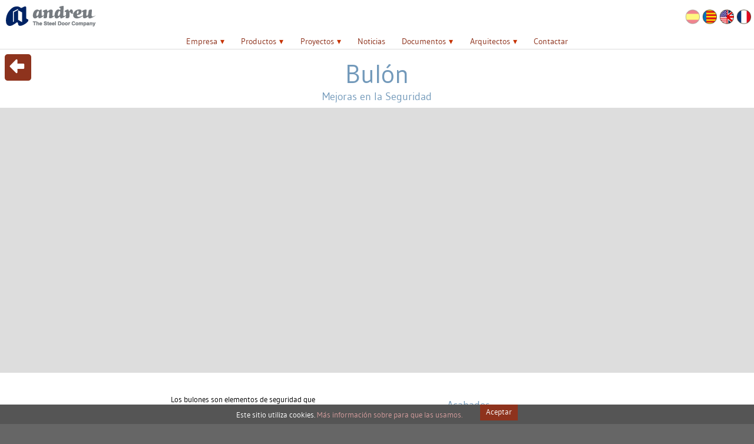

--- FILE ---
content_type: text/html; charset=UTF-8
request_url: https://www.andreu.es/es/productos/accesorios/mejorasenpuertas/mejorasdelaseguridad/bulon
body_size: 15127
content:
<!DOCTYPE HTML>
<html xmlns="http://www.w3.org/1999/xhtml" xml:lang="es" lang="es">
<head>
	<meta http-equiv="content-type" content="text/html;charset=utf-8" />
	<meta name="viewport" content="width=device-width, minimum-scale=1.0, maximum-scale=1.0" />
	<meta name="format-detection" content="telephone=no"/>
	<meta name="format-detection" content="address=no"/>
	<meta name="language" content="ES" />
	
	<meta name="google-site-verification" content="c6dVhnq4x6vLC8ZRS-bsRo1pwPR-wpIk6NR_eQdYldU" />
	<meta name="msvalidate.01" content="EF06E765EFF8F190FC8CC63ADE89B0F0" />
	<meta name='yandex-verification' content='4d4c9ff49773fc02' />
	
	<meta name='copyright' content='Andreu Barberá S.L.' />
	<meta name="author" content="Andreu Barberá" />
	<meta name='designer' content='pacocontreras.com' />
	<meta name="Revisit" content="2 days" />
	<meta name="robots" content="all" />
	<meta name="distribution" content="global" />
	<meta name="resource-type" content="document" />
	
	<meta name="title" content="Bulon para puertas metalicas, fabricado por puertas Andreu" />
	<meta name="description" content="Los bulones o bulon pasador permiten anclar la hoja de la puerta al marco en caso de que la bisagra se haya desmontado. El bulon es un elemento de" />
	<meta name="keywords" content="bulon,Bulones,bulon pasador,bulon de acero,bulon puerta,bulon antipalanca,bulon de anclaje" />
	
	<link rel='publisher' href='https://plus.google.com/111535326453372710763/' />
	
	<link rel="apple-touch-icon" sizes="57x57" href="https://www.andreu.es/favicon/apple-icon-57x57.png" />
    <link rel="apple-touch-icon" sizes="60x60" href="https://www.andreu.es/favicon/apple-icon-60x60.png" />
    <link rel="apple-touch-icon" sizes="72x72" href="https://www.andreu.es/favicon/apple-icon-72x72.png" />
    <link rel="apple-touch-icon" sizes="76x76" href="https://www.andreu.es/favicon/apple-icon-76x76.png" />
    <link rel="apple-touch-icon" sizes="114x114" href="https://www.andreu.es/favicon/apple-icon-114x114.png" />
    <link rel="apple-touch-icon" sizes="120x120" href="https://www.andreu.es/favicon/apple-icon-120x120.png" />
    <link rel="apple-touch-icon" sizes="144x144" href="https://www.andreu.es/favicon/apple-icon-144x144.png" />
    <link rel="apple-touch-icon" sizes="152x152" href="https://www.andreu.es/favicon/apple-icon-152x152.png" />
    <link rel="apple-touch-icon" sizes="180x180" href="https://www.andreu.es/favicon/apple-icon-180x180.png" />
    <link rel="icon" type="image/png" sizes="192x192"  href="https://www.andreu.es/favicon/android-icon-192x192.png" />
    <link rel="icon" type="image/png" sizes="32x32" href="https://www.andreu.es/favicon/favicon-32x32.png" />
    <link rel="icon" type="image/png" sizes="96x96" href="https://www.andreu.es/favicon/favicon-96x96.png" />
    <link rel="icon" type="image/png" sizes="16x16" href="https://www.andreu.es/favicon/favicon-16x16.png" />
    <link rel="manifest" href="https://www.andreu.es/favicon/manifest.json" />
    <meta name="msapplication-TileColor" content="#ffffff" />
    <meta name="msapplication-TileImage" content="https://www.andreu.es/favicon/ms-icon-144x144.png" />
    <meta name="theme-color" content="#ffffff" />
	
	<meta name="geo.region" content="ES-VC" />
	<meta name="geo.placename" content="Valencia" />
	<meta name="geo.position" content="39.459167;-0.386565" />
	<meta name="ICBM" content="39.459167, -0.386565" />
	
    <meta name="DC.Title" content="Bulon para puertas metalicas, fabricado por puertas Andreu" />
    <meta name="DC.Creator" content="Andreu Barberá S.L." />
    <meta name="DC.Subject" content="bulon,Bulones,bulon pasador,bulon de acero,bulon puerta,bulon antipalanca,bulon de anclaje" />
    <meta name="DC.Description" content="Los bulones o bulon pasador permiten anclar la hoja de la puerta al marco en caso de que la bisagra se haya desmontado. El bulon es un elemento de" />
    <meta name="DC.Publisher" content="Andreu Barberá S.L." />
    <meta name="DC.Date" content="2015-07-13" />
    <meta name="DC.Format" content="html" />
    <meta name="DC.Language" content="es" />  

    <!-- open graph -->
    <meta name="title" content="Bulon para puertas metalicas, fabricado por puertas Andreu" />
	<meta name="description" content="Los bulones o bulon pasador permiten anclar la hoja de la puerta al marco en caso de que la bisagra se haya desmontado. El bulon es un elemento de" />
	<meta name="keywords" content="bulon,Bulones,bulon pasador,bulon de acero,bulon puerta,bulon antipalanca,bulon de anclaje" />
    <meta name="image" content="https://www.andreu.es/img/rss/interior_fabrica_andreu_barbera.jpg" />
    <!-- Twitter -->
    <meta name="twitter:card" content="summary_large_image">
    <meta name="twitter:title" content="Bulon para puertas metalicas, fabricado por puertas Andreu"/>
    <meta name="twitter:description" content="Andreu Barberá, fabricante español de puertas metalicas desde 1972: puertas interior, puerta exterior, puertas trastero, puertas cortafuegos, puertas"/>
    <meta name="twitter:site" content="@BarberaAndreu"/>
    <meta name="twitter:creator" content="@BarberaAndreu"/>
    <!-- Open Graph general (Facebook, Pinterest & Google+) -->
    <meta property="og:title" content="Bulon para puertas metalicas, fabricado por puertas Andreu"/>
    <meta property="og:type" content="website"/> 
    <meta property="og:url" content="https://www.andreu.es/es/productos/accesorios/mejorasenpuertas/mejorasdelaseguridad/bulon"/>
    <meta property="og:image" content="https://www.andreu.es/img/rss/interior_fabrica_andreu_barbera.jpg"/>
    <meta property="og:image:type" content="image/jpg"/>
    <meta property="og:image:width" content="280"/>
    <meta property="og:image:height" content="200"/>
    <meta property="og:description" content="Andreu Barberá, fabricante español de puertas metalicas desde 1972: puertas interior, puerta exterior, puertas trastero, puertas cortafuegos, puertas"/>
    <meta property="og:site_name" content="Accesorios. Andreu"/>
    <meta property="og:locale" content="es_ES"/>
    <meta property="fb:admins" content="100035679905023"/>      

    <meta name="copyright" content="Andreu Barbera"/>
    <meta name="classification" content="Construccion, Sector industrial de puertas tecnicas y de seguridad"/>
	
		
    <link rel="canonical" href="https://www.andreu.es/es/productos/accesorios/mejorasenpuertas/mejorasdelaseguridad/bulon"/>
	<link rel="alternate" type="application/rss+xml"  title="puertas metálicas" href="https://www.andreu.es/lang/es/rss.xml" />
	<link rel = "meta" type = "application/rdf+xml" href = "https://www.andreu.es/lang/es/andreu.rdf" />
	
    <!--
    <link rel="stylesheet" href="https://www.andreu.es/css/screen.1.0.css" media="none" onload="if(media!='all')media='all'">
    <noscript><link type="text/css" rel="stylesheet" href="https://www.andreu.es/css/screen.1.0.css" media="screen" /></noscript>
    -->
    <link type="text/css" rel="stylesheet" href="https://www.andreu.es/css/screen.1.7.css" media="screen" />
    <link type="text/css" rel="stylesheet" href="https://www.andreu.es/css/print.css" media="print" />
    
        <meta name="majestic-site-verification" content="MJ12_6c8dbaf9-48bd-4e40-b165-f3bef7bdc234">
    <!-- Google analytics -->
    <script>
        (function(i,s,o,g,r,a,m){i['GoogleAnalyticsObject']=r;i[r]=i[r]||function(){
        (i[r].q=i[r].q||[]).push(arguments)},i[r].l=1*new Date();a=s.createElement(o),
        m=s.getElementsByTagName(o)[0];a.async=1;a.src=g;m.parentNode.insertBefore(a,m)
        })(window,document,'script','//www.google-analytics.com/analytics.js','ga');
        
        ga('create', 'UA-44278884-1', 'auto');
        ga('send', 'pageview');
    </script>
	<!-- Gsus Eliminamos Microsite en SIGMA -->
	<script>
		/*jQuery( document ).ready(function() {
			const currentUrl = window.location.href;
			//console.log(currentUrl);
			const pathname = window.location.pathname;
			//console.log(pathname);

			if ((pathname.includes("paneladascf")) && (pathname.includes("sigma"))){
				//console.log('Borrar microsite');
				jQuery('#modelo_datos_enlaces > ul > li:nth-child(1)').hide();
			}
		});*/
		/*const currentUrl = window.location.href;
		const pathname = window.location.pathname;
		if ((pathname.includes("paneladascf")) && (pathname.includes("sigma"))){
			document.getElementsByTagName('#modelo_datos_enlaces > ul > li:nth-child(1)').style.display = 'none';
		}*/
		window.addEventListener("load", (event) => {
			const currentUrl = window.location.href;
			const pathname = window.location.pathname;

			if ((pathname.includes("paneladascf")) && (pathname.includes("sigma"))){
				jQuery('#modelo_datos_enlaces > ul > li:nth-child(1)').remove();
			}
			jQuery("#nav_menu > ul > li:nth-child(5) > ul > li:nth-child(4)").remove();
		});
	</script>
            
    	
	<title>Bulon para puertas metalicas, fabricado por puertas Andreu</title>
	
</head><body id="top">
    
    <!-- HEADER Y MENU -->
	        <div id="header" class="contenedor contenedor_cabecera">
        <a id="headertop"></a>
                <div id="nav-open" class="header-boticon nav-open" style="display:none;" onclick="change_nav()"><span class="icono icon-menu"></span></div>
        		<div id="header_logo" class="contenedor_cabecera--logo"><a href="https://www.andreu.es/es"><img src="https://www.andreu.es/img/interfaz/logo.png" alt="Andreu. The steel door company" /></a></div>
		<div id="header_conte" class="contenedor_cabecera--conte">
		    <div id="header_sup" class="contenedor_cabecera--franja contenedor_cabecera--sup">
		        <ul>
                                        <!-- BUSCAR -->
                    <!--<a href="https://www.andreu.es/es/buscar"><li id="header_busc" class="header-boticon icon-buscar"></li></a>-->
                                        <!-- USUARIO --> 
                                        <!-- IDIOMAS -->
                    <li onmouseover="cambiaEtiquetaIdioma('Française')" onmouseout="cambiaEtiquetaIdioma('')"><a href="https://www.andreu.es/fr" hreflang="fr"><img src="https://www.andreu.es/img/banderas/fr.png" width="25" height="25" alt="Andreu Barbera: Française"></a></li>
<li onmouseover="cambiaEtiquetaIdioma('English')" onmouseout="cambiaEtiquetaIdioma('')"><a href="https://www.andreu.es/en" hreflang="en"><img src="https://www.andreu.es/img/banderas/en.png" width="25" height="25" alt="Andreu Barbera: English"></a></li>
<li onmouseover="cambiaEtiquetaIdioma('Valenciano')" onmouseout="cambiaEtiquetaIdioma('')"><a href="https://www.andreu.es/va" hreflang="va"><img src="https://www.andreu.es/img/banderas/va.png" width="25" height="25" alt="Andreu Barbera: Valenciano"></a></li>
<li class="botapagado"><img src="https://www.andreu.es/img/banderas/es.png" width="25" height="25" alt="Andreu Barbera: Español"></li>
<li id="cabecera_submenu"><p><span class="altBoton medio"></span></p></li>
<script>function cambiaEtiquetaIdioma(cual){ $("#cabecera_submenu").html(cual); }</script>                    		        </ul>
		    </div>
		</div>
	</div>
	<div id="nav" class="contenedor contenedor_menu">
        <a id="navtop"></a>
        <div id="nav_menu" class="qmenu menugen">
            <ul>
            <li><label for="qmenumov-1" class="qmenulab">Empresa</label><p class="qmenubot"><a href="https://www.andreu.es/es/empresa">Empresa</a></p><input type="checkbox" id="qmenumov-1" /><ul><li><p><a href="https://www.andreu.es/es/empresa/presentacion">Presentación</a></p></li><li><p><a href="https://www.andreu.es/es/empresa/politicadecalidad">Política de calidad</a></p></li><li><p><a href="https://www.andreu.es/es/empresa/homologaciones">Homologaciones</a></p></li><li><p><a href="https://www.andreu.es/es/empresa/innovaciontecnologica">I+D+i</a></p></li><li><p><a href="https://www.andreu.es/es/empresa/instalaciones">Instalaciones</a></p></li><li><p><a href="https://www.andreu.es/es/empresa/redcomercial">Red comercial</a></p></li></ul><li><label for="qmenumov-2" class="qmenulab">Productos</label><p class="qmenubot"><a href="https://www.andreu.es/es/productos">Productos</a></p><input type="checkbox" id="qmenumov-2" /><ul><li><label for="qmenumov-3" class="qmenulab">Puertas</label><p class="qmenubot qmenubotsub"><a href="https://www.andreu.es/es/productos/puertas">Puertas</a></p><input type="checkbox" id="qmenumov-3" /><ul><li><label for="qmenumov-4" class="qmenulab">Batientes Multiusos</label><p class="qmenubot qmenubotsub"><a href="https://www.andreu.es/es/productos/puertas/batientesmultiusos">Batientes Multiusos</a></p><input type="checkbox" id="qmenumov-4" /><ul><li><p><a href="https://www.andreu.es/es/productos/puertas/batientesmultiusos/bisagraocultaycierrapuertasocultomu">Bisagra Oculta y Cierrapuertas Oculto MU</a></p></li><li><p><a href="https://www.andreu.es/es/productos/puertas/batientesmultiusos/estandar">Estándar</a></p></li><li><p><a href="https://www.andreu.es/es/productos/puertas/batientesmultiusos/grandesdimensiones">Grandes Dimensiones</a></p></li><li><p><a href="https://www.andreu.es/es/productos/puertas/batientesmultiusos/inoxidablesmu">Inoxidables MU</a></p></li><li><p><a href="https://www.andreu.es/es/productos/puertas/batientesmultiusos/portonintegrado">Portón Integrado</a></p></li><li><p><a href="https://www.andreu.es/es/productos/puertas/batientesmultiusos/rayosx">Rayos X</a></p></li><li><p><a href="https://www.andreu.es/es/productos/puertas/batientesmultiusos/ventiladas">Ventiladas</a></p></li></ul><li><label for="qmenumov-5" class="qmenulab">Batientes Corta-Fuegos</label><p class="qmenubot qmenubotsub"><a href="https://www.andreu.es/es/productos/puertas/batientescortafuegos">Batientes Corta-Fuegos</a></p><input type="checkbox" id="qmenumov-5" /><ul><li><p><a href="https://www.andreu.es/es/productos/puertas/batientescortafuegos/confijo">Con Fijo</a></p></li><li><p><a href="https://www.andreu.es/es/productos/puertas/batientescortafuegos/bisagraocultaycierrapuertasoculto">Bisagra Oculta y Cierrapuertas Oculto</a></p></li><li><p><a href="https://www.andreu.es/es/productos/puertas/batientescortafuegos/controldehumos">Control de humos</a></p></li><li><p><a href="https://www.andreu.es/es/productos/puertas/batientescortafuegos/estandar">Estándar</a></p></li><li><p><a href="https://www.andreu.es/es/productos/puertas/batientescortafuegos/grandesdimensiones">Grandes Dimensiones</a></p></li><li><p><a href="https://www.andreu.es/es/productos/puertas/batientescortafuegos/inoxidables">Inoxidables</a></p></li><li><p><a href="https://www.andreu.es/es/productos/puertas/batientescortafuegos/paneladascf">Paneladas CF</a></p></li></ul><li><label for="qmenumov-6" class="qmenulab">Batientes Residencial</label><p class="qmenubot qmenubotsub"><a href="https://www.andreu.es/es/productos/puertas/batientesresidencial">Batientes Residencial</a></p><input type="checkbox" id="qmenumov-6" /><ul><li><p><a href="https://www.andreu.es/es/productos/puertas/batientesresidencial/clasicas">Clásicas</a></p></li><li><p><a href="https://www.andreu.es/es/productos/puertas/batientesresidencial/contemporaneas">Contemporáneas</a></p></li><li><p><a href="https://www.andreu.es/es/productos/puertas/batientesresidencial/coninoxidable">Con inoxidable</a></p></li><li><p><a href="https://www.andreu.es/es/productos/puertas/batientesresidencial/confijo">Con fijo</a></p></li></ul><li><label for="qmenumov-7" class="qmenulab">Batientes Acústicas</label><p class="qmenubot qmenubotsub"><a href="https://www.andreu.es/es/productos/puertas/batientesacusticas">Batientes Acústicas</a></p><input type="checkbox" id="qmenumov-7" /><ul><li><p><a href="https://www.andreu.es/es/productos/puertas/batientesacusticas/cortafuegos">Corta-Fuegos</a></p></li><li><p><a href="https://www.andreu.es/es/productos/puertas/batientesacusticas/multiusos">Multiusos</a></p></li></ul><li><label for="qmenumov-8" class="qmenulab">Correderas</label><p class="qmenubot qmenubotsub"><a href="https://www.andreu.es/es/productos/puertas/correderas">Correderas</a></p><input type="checkbox" id="qmenumov-8" /><ul><li><p><a href="https://www.andreu.es/es/productos/puertas/correderas/inoxidable">Inoxidable</a></p></li><li><p><a href="https://www.andreu.es/es/productos/puertas/correderas/multiusos">Multiusos</a></p></li></ul><li><label for="qmenumov-9" class="qmenulab">Vaivén</label><p class="qmenubot qmenubotsub"><a href="https://www.andreu.es/es/productos/puertas/vaiven">Vaivén</a></p><input type="checkbox" id="qmenumov-9" /><ul><li><p><a href="https://www.andreu.es/es/productos/puertas/vaiven/multiusos">Multiusos</a></p></li><li><p><a href="https://www.andreu.es/es/productos/puertas/vaiven/cortafuegos">Corta-Fuegos</a></p></li></ul><li><label for="qmenumov-10" class="qmenulab">Bisagra y cierrapuertas ocultos</label><p class="qmenubot qmenubotsub"><a href="https://www.andreu.es/es/productos/puertas/bisagraycierrapuertasocultos">Bisagra y cierrapuertas ocultos</a></p><input type="checkbox" id="qmenumov-10" /><ul><li><p><a href="https://www.andreu.es/es/productos/puertas/bisagraycierrapuertasocultos/cortafuegos">Corta-fuegos</a></p></li><li><p><a href="https://www.andreu.es/es/productos/puertas/bisagraycierrapuertasocultos/multiusos">Multiusos</a></p></li></ul><li><label for="qmenumov-11" class="qmenulab">Homologaciones Especiales</label><p class="qmenubot qmenubotsub"><a href="https://www.andreu.es/es/productos/puertas/homologacionesespeciales">Homologaciones Especiales</a></p><input type="checkbox" id="qmenumov-11" /><ul><li><p><a href="https://www.andreu.es/es/productos/puertas/homologacionesespeciales/estancasmultiusos">Estancas Multiusos</a></p></li><li><p><a href="https://www.andreu.es/es/productos/puertas/homologacionesespeciales/estancascortafuegos">Estancas Corta-Fuegos</a></p></li><li><p><a href="https://www.andreu.es/es/productos/puertas/homologacionesespeciales/componentesvolatilesorganicoscovs">Componentes Volatiles Orgánicos (COV's)</a></p></li><li><p><a href="https://www.andreu.es/es/productos/puertas/homologacionesespeciales/controldehumos">Control de Humos</a></p></li><li><p><a href="https://www.andreu.es/es/productos/puertas/homologacionesespeciales/efraccion">Efracción</a></p></li><li><p><a href="https://www.andreu.es/es/productos/puertas/homologacionesespeciales/rejillaintumescente">Rejilla Intumescente</a></p></li><li><p><a href="https://www.andreu.es/es/productos/puertas/homologacionesespeciales/resistenciaa2climasdiferentes">Resistencia a 2 climas diferentes</a></p></li></ul></ul><li><label for="qmenumov-12" class="qmenulab">Marcos</label><p class="qmenubot qmenubotsub"><a href="https://www.andreu.es/es/productos/marcos">Marcos</a></p><input type="checkbox" id="qmenumov-12" /><ul><li><p><a href="https://www.andreu.es/es/productos/marcos/marcosmultiusos">Marcos Multiusos</a></p></li><li><p><a href="https://www.andreu.es/es/productos/marcos/premarcosmultiusos">Premarcos Multiusos</a></p></li><li><p><a href="https://www.andreu.es/es/productos/marcos/marcoscortafuegos">Marcos Corta-Fuegos</a></p></li><li><p><a href="https://www.andreu.es/es/productos/marcos/premarcoscortafuegos">Premarcos Corta-Fuegos</a></p></li><li><p><a href="https://www.andreu.es/es/productos/marcos/marcosresidencial">Marcos Residencial</a></p></li><li><p><a href="https://www.andreu.es/es/productos/marcos/premarcosytapajuntasresidencial">Premarcos y Tapajuntas Residencial</a></p></li><li><p><a href="https://www.andreu.es/es/productos/marcos/contramarcosyacopledemarcoancho">Contramarcos y Acople de Marco Ancho</a></p></li><li><p><a href="https://www.andreu.es/es/productos/marcos/marcosinox">Marcos Inox</a></p></li><li><p><a href="https://www.andreu.es/es/productos/marcos/marcosypremarcosespeciales">Marcos y premarcos especiales</a></p></li></ul><li><label for="qmenumov-13" class="qmenulab">Registros</label><p class="qmenubot qmenubotsub"><a href="https://www.andreu.es/es/productos/registros">Registros</a></p><input type="checkbox" id="qmenumov-13" /><ul><li><label for="qmenumov-14" class="qmenulab">Multiusos</label><p class="qmenubot qmenubotsub"><a href="https://www.andreu.es/es/productos/registros/multiusos">Multiusos</a></p><input type="checkbox" id="qmenumov-14" /><ul><li><p><a href="https://www.andreu.es/es/productos/registros/multiusos/unahoja">Una hoja</a></p></li><li><p><a href="https://www.andreu.es/es/productos/registros/multiusos/doblehoja">Doble Hoja</a></p></li></ul><li><label for="qmenumov-15" class="qmenulab">Corta-Fuegos</label><p class="qmenubot qmenubotsub"><a href="https://www.andreu.es/es/productos/registros/cortafuegos">Corta-Fuegos</a></p><input type="checkbox" id="qmenumov-15" /><ul><li><p><a href="https://www.andreu.es/es/productos/registros/cortafuegos/unahoja">Una Hoja</a></p></li><li><p><a href="https://www.andreu.es/es/productos/registros/cortafuegos/doblehoja">Doble Hoja</a></p></li></ul></ul><li><label for="qmenumov-16" class="qmenulab">Accesorios</label><p class="qmenubot qmenubotsub"><a href="https://www.andreu.es/es/productos/accesorios">Accesorios</a></p><input type="checkbox" id="qmenumov-16" /><ul><li><label for="qmenumov-17" class="qmenulab">Accesorios puertas residenciales</label><p class="qmenubot qmenubotsub"><a href="https://www.andreu.es/es/productos/accesorios/accesoriospuertasresidenciales">Accesorios puertas residenciales</a></p><input type="checkbox" id="qmenumov-17" /><ul><li><p><a href="https://www.andreu.es/es/productos/accesorios/accesoriospuertasresidenciales/aldaba">Aldaba</a></p></li><li><p><a href="https://www.andreu.es/es/productos/accesorios/accesoriospuertasresidenciales/fijos">Fijos</a></p></li><li><p><a href="https://www.andreu.es/es/productos/accesorios/accesoriospuertasresidenciales/manillones">Manillones</a></p></li><li><p><a href="https://www.andreu.es/es/productos/accesorios/accesoriospuertasresidenciales/mirillasresidencial">Mirillas Residencial</a></p></li><li><p><a href="https://www.andreu.es/es/productos/accesorios/accesoriospuertasresidenciales/otrosmontajes">Otros Montajes</a></p></li><li><p><a href="https://www.andreu.es/es/productos/accesorios/accesoriospuertasresidenciales/pomos">Pomos</a></p></li></ul><li><label for="qmenumov-18" class="qmenulab">Apertura y cierre</label><p class="qmenubot qmenubotsub"><a href="https://www.andreu.es/es/productos/accesorios/aperturaycierre">Apertura y cierre</a></p><input type="checkbox" id="qmenumov-18" /><ul><li><p><a href="https://www.andreu.es/es/productos/accesorios/aperturaycierre/barraantipanicoembutida">Barra Antipánico Embutida</a></p></li><li><p><a href="https://www.andreu.es/es/productos/accesorios/aperturaycierre/barraantipanicosobreponer">Barra Antipánico Sobreponer</a></p></li><li><p><a href="https://www.andreu.es/es/productos/accesorios/aperturaycierre/bisagras">Bisagras</a></p></li><li><p><a href="https://www.andreu.es/es/productos/accesorios/aperturaycierre/cerraduras">Cerraduras</a></p></li><li><p><a href="https://www.andreu.es/es/productos/accesorios/aperturaycierre/cerraduraselectromagneticas">Cerraduras Electromagnéticas</a></p></li><li><p><a href="https://www.andreu.es/es/productos/accesorios/aperturaycierre/contracerradura">Contracerradura</a></p></li><li><p><a href="https://www.andreu.es/es/productos/accesorios/aperturaycierre/controldeaccesos">Control de Accesos</a></p></li><li><p><a href="https://www.andreu.es/es/productos/accesorios/aperturaycierre/cierrapuertasdebrazo">Cierrapuertas de Brazo</a></p></li><li><p><a href="https://www.andreu.es/es/productos/accesorios/aperturaycierre/cierrapuertasdeguia">Cierrapuertas de Guía</a></p></li><li><p><a href="https://www.andreu.es/es/productos/accesorios/aperturaycierre/cierrapuertasoculto">Cierrapuertas Oculto</a></p></li><li><p><a href="https://www.andreu.es/es/productos/accesorios/aperturaycierre/electroiman">Electroimán</a></p></li><li><p><a href="https://www.andreu.es/es/productos/accesorios/aperturaycierre/manilleriaaluminio">Manilleria Aluminio</a></p></li><li><p><a href="https://www.andreu.es/es/productos/accesorios/aperturaycierre/manilleriaenpvc">Manillería en PVC</a></p></li><li><p><a href="https://www.andreu.es/es/productos/accesorios/aperturaycierre/manilleriainoxidable">Manillería Inoxidable</a></p></li><li><p><a href="https://www.andreu.es/es/productos/accesorios/aperturaycierre/selectordecierre">Selector de cierre</a></p></li></ul><li><label for="qmenumov-19" class="qmenulab">Cilindros</label><p class="qmenubot qmenubotsub"><a href="https://www.andreu.es/es/productos/accesorios/cilindros">Cilindros</a></p><input type="checkbox" id="qmenumov-19" /><ul><li><p><a href="https://www.andreu.es/es/productos/accesorios/cilindros/acabadosdisponiblesparacilindros">Acabados disponibles para cilindros</a></p></li><li><p><a href="https://www.andreu.es/es/productos/accesorios/cilindros/medidashabitualesdecilindros">Medidas habituales de cilindros</a></p></li><li><p><a href="https://www.andreu.es/es/productos/accesorios/cilindros/modelosdecilindrosdetesa">Modelos de cilindros de TESA</a></p></li><li><p><a href="https://www.andreu.es/es/productos/accesorios/cilindros/tiposdecilindros">Tipos de  cilindros</a></p></li></ul><li><label for="qmenumov-20" class="qmenulab">Mejoras en puertas</label><p class="qmenubot qmenubotsub"><a href="https://www.andreu.es/es/productos/accesorios/mejorasenpuertas">Mejoras en puertas</a></p><input type="checkbox" id="qmenumov-20" /><ul><li><p><a href="https://www.andreu.es/es/productos/accesorios/mejorasenpuertas/mejorasdelaseguridad">Mejoras de la Seguridad</a></p></li><li><p><a href="https://www.andreu.es/es/productos/accesorios/mejorasenpuertas/incrementodelaestanqueidad">Incremento de la estanqueidad</a></p></li><li><p><a href="https://www.andreu.es/es/productos/accesorios/mejorasenpuertas/zocalosinoxidables">Zócalos inoxidables</a></p></li></ul><li><label for="qmenumov-21" class="qmenulab">Mirillas</label><p class="qmenubot qmenubotsub"><a href="https://www.andreu.es/es/productos/accesorios/mirillas">Mirillas</a></p><input type="checkbox" id="qmenumov-21" /><ul><li><p><a href="https://www.andreu.es/es/productos/accesorios/mirillas/multiusos">Multiusos</a></p></li><li><p><a href="https://www.andreu.es/es/productos/accesorios/mirillas/cortafuegos">Corta-Fuegos</a></p></li></ul><li><label for="qmenumov-22" class="qmenulab">Rejillas Ventilación</label><p class="qmenubot qmenubotsub"><a href="https://www.andreu.es/es/productos/accesorios/rejillasventilacion">Rejillas Ventilación</a></p><input type="checkbox" id="qmenumov-22" /><ul><li><p><a href="https://www.andreu.es/es/productos/accesorios/rejillasventilacion/multiusos">Multiusos</a></p></li><li><p><a href="https://www.andreu.es/es/productos/accesorios/rejillasventilacion/cortafuegos">Corta-Fuegos</a></p></li></ul></ul><li><label for="qmenumov-23" class="qmenulab">Acabados</label><p class="qmenubot qmenubotsub"><a href="https://www.andreu.es/es/productos/acabados">Acabados</a></p><input type="checkbox" id="qmenumov-23" /><ul><li><label for="qmenumov-24" class="qmenulab">Acero bajo pedido</label><p class="qmenubot qmenubotsub"><a href="https://www.andreu.es/es/productos/acabados/acerobajopedido">Acero bajo pedido</a></p><input type="checkbox" id="qmenumov-24" /><ul><li><p><a href="https://www.andreu.es/es/productos/acabados/acerobajopedido/acerogalvanizadoespesor12mm">Acero galvanizado espesor 1,2 mm</a></p></li><li><p><a href="https://www.andreu.es/es/productos/acabados/acerobajopedido/aceroinoxidabletipo304">Acero Inoxidable tipo 304</a></p></li><li><p><a href="https://www.andreu.es/es/productos/acabados/acerobajopedido/aceroinoxidableaisi316">Acero Inoxidable AISI 316</a></p></li><li><p><a href="https://www.andreu.es/es/productos/acabados/acerobajopedido/aceroinoxidableacabadoespejo">Acero inoxidable acabado espejo</a></p></li><li><p><a href="https://www.andreu.es/es/productos/acabados/acerobajopedido/aceroinoxidableacabadopulido">Acero inoxidable acabado pulido</a></p></li><li><p><a href="https://www.andreu.es/es/productos/acabados/acerobajopedido/aceroinoxidableacabadoscotch">Acero inoxidable acabado scotch</a></p></li></ul><li><label for="qmenumov-25" class="qmenulab">Acero estándar</label><p class="qmenubot qmenubotsub"><a href="https://www.andreu.es/es/productos/acabados/aceroestandar">Acero estándar</a></p><input type="checkbox" id="qmenumov-25" /><ul><li><p><a href="https://www.andreu.es/es/productos/acabados/aceroestandar/acerogalvanizadodx51dparapuertamultiusosycortafuegos">Acero Galvanizado DX51D para puerta multiusos y cortafuegos</a></p></li><li><p><a href="https://www.andreu.es/es/productos/acabados/aceroestandar/acerogalvanizadodx53dparapuertaresidencial">Acero Galvanizado DX53D para puerta residencial</a></p></li><li><p><a href="https://www.andreu.es/es/productos/acabados/aceroestandar/aceroinoxidableaisi430">Acero Inoxidable AISI 430</a></p></li></ul><li><label for="qmenumov-26" class="qmenulab">Lacado HQ Imitación Madera</label><p class="qmenubot qmenubotsub"><a href="https://www.andreu.es/es/productos/acabados/lacadohqimitacionmadera">Lacado HQ Imitación Madera</a></p><input type="checkbox" id="qmenumov-26" /><ul><li><p><a href="https://www.andreu.es/es/productos/acabados/lacadohqimitacionmadera/castano">Castaño</a></p></li><li><p><a href="https://www.andreu.es/es/productos/acabados/lacadohqimitacionmadera/robleviejo">Roble Viejo</a></p></li></ul><li><label for="qmenumov-27" class="qmenulab">Lacado bajo pedido</label><p class="qmenubot qmenubotsub"><a href="https://www.andreu.es/es/productos/acabados/lacadobajopedido">Lacado bajo pedido</a></p><input type="checkbox" id="qmenumov-27" /><ul><li><p><a href="https://www.andreu.es/es/productos/acabados/lacadobajopedido/acabadogofrado">Acabado Gofrado</a></p></li><li><p><a href="https://www.andreu.es/es/productos/acabados/lacadobajopedido/acabadosupermate">Acabado Supermate</a></p></li><li><p><a href="https://www.andreu.es/es/productos/acabados/lacadobajopedido/acabadotexturado">Acabado Texturado</a></p></li><li><p><a href="https://www.andreu.es/es/productos/acabados/lacadobajopedido/gamafuturaakzonobel">Gama Futura AKZO NOBEL</a></p></li><li><p><a href="https://www.andreu.es/es/productos/acabados/lacadobajopedido/pinturaantibacteriana">Pintura Antibacteriana</a></p></li></ul><li><label for="qmenumov-28" class="qmenulab">Lacado estándar</label><p class="qmenubot qmenubotsub"><a href="https://www.andreu.es/es/productos/acabados/lacadoestandar">Lacado estándar</a></p><input type="checkbox" id="qmenumov-28" /><ul><li><p><a href="https://www.andreu.es/es/productos/acabados/lacadoestandar/cartaral">Carta RAL</a></p></li><li><p><a href="https://www.andreu.es/es/productos/acabados/lacadoestandar/coloressingulares">Colores singulares</a></p></li></ul><li><label for="qmenumov-29" class="qmenulab">Laminado FORMICA bajo pedido</label><p class="qmenubot qmenubotsub"><a href="https://www.andreu.es/es/productos/acabados/laminadoformicabajopedido">Laminado FORMICA bajo pedido</a></p><input type="checkbox" id="qmenumov-29" /><ul><li><p><a href="https://www.andreu.es/es/productos/acabados/laminadoformicabajopedido/colecciondecometal">Colección Decometal</a></p></li><li><p><a href="https://www.andreu.es/es/productos/acabados/laminadoformicabajopedido/coleccionformicapatterns">Colección Formica Patterns</a></p></li><li><p><a href="https://www.andreu.es/es/productos/acabados/laminadoformicabajopedido/coleccionmagnetic">Colección Magnetic</a></p></li><li><p><a href="https://www.andreu.es/es/productos/acabados/laminadoformicabajopedido/colecciontruescale">Colección Truescale</a></p></li></ul><li><label for="qmenumov-30" class="qmenulab">Laminado FORMICA estándar </label><p class="qmenubot qmenubotsub"><a href="https://www.andreu.es/es/productos/acabados/laminadoformicaestandar">Laminado FORMICA estándar </a></p><input type="checkbox" id="qmenumov-30" /><ul><li><p><a href="https://www.andreu.es/es/productos/acabados/laminadoformicaestandar/formicacoloreslisos">FORMICA Colores Lisos</a></p></li><li><p><a href="https://www.andreu.es/es/productos/acabados/laminadoformicaestandar/formicamaderas">FORMICA Maderas</a></p></li></ul><li><label for="qmenumov-31" class="qmenulab">Prelacado</label><p class="qmenubot qmenubotsub"><a href="https://www.andreu.es/es/productos/acabados/prelacado">Prelacado</a></p><input type="checkbox" id="qmenumov-31" /><ul><li><p><a href="https://www.andreu.es/es/productos/acabados/prelacado/blancoandreu">Blanco Andreu</a></p></li><li><p><a href="https://www.andreu.es/es/productos/acabados/prelacado/grisandreu">Gris Andreu</a></p></li></ul></ul></ul><li><label for="qmenumov-32" class="qmenulab">Proyectos</label><p class="qmenubot"><a href="https://www.andreu.es/es/proyectos">Proyectos</a></p><input type="checkbox" id="qmenumov-32" /><ul><li><p><a href="https://www.andreu.es/es/proyectos/salud">Salud</a></p></li><li><p><a href="https://www.andreu.es/es/proyectos/horeca">Horeca</a></p></li><li><p><a href="https://www.andreu.es/es/proyectos/institucional">Institucional</a></p></li><li><p><a href="https://www.andreu.es/es/proyectos/educacion">Educación</a></p></li><li><p><a href="https://www.andreu.es/es/proyectos/comercio">Comercio</a></p></li><li><p><a href="https://www.andreu.es/es/proyectos/cultura">Cultura</a></p></li><li><p><a href="https://www.andreu.es/es/proyectos/residencial">Residencial</a></p></li><li><p><a href="https://www.andreu.es/es/proyectos/empresarial">Empresarial</a></p></li></ul><li><p><a href="https://www.andreu.es/es/noticias">Noticias</a></p></li><li><label for="qmenumov-33" class="qmenulab">Documentos</label><p class="qmenubot"><a href="https://www.andreu.es/es/documentos">Documentos</a></p><input type="checkbox" id="qmenumov-33" /><ul><li><p><a href="https://www.andreu.es/es/documentos/catalogos">Catálogos</a></p></li><li><p><a href="https://www.andreu.es/es/documentos/instruccionesdemontaje">Instrucciones de montaje</a></p></li><li><p><a href="https://www.andreu.es/es/documentos/fichasdepedido">Fichas de pedido</a></p></li><li><p><a href="https://www.andreu.es/es/documentos/simulador">Simulador</a></p></li></ul><li><label for="qmenumov-34" class="qmenulab">Arquitectos</label><p class="qmenubot"><a href="https://www.andreu.es/es/arquitectos">Arquitectos</a></p><input type="checkbox" id="qmenumov-34" /><ul><li><p><a href="https://www.andreu.es/es/arquitectos/memoriasdescriptivas">Memorias descriptivas</a></p></li><li><p><a href="https://www.andreu.es/es/arquitectos/dwgs">DWGs</a></p></li><li><p><a href="https://www.andreu.es/es/arquitectos/revitrfa">REVIT (RFA)</a></p></li></ul><li><p><a href="https://www.andreu.es/es/contactar">Contactar</a></p></li>            </ul>
        </div>
    </div>
	
		
	<!-- CONTENIDO -->
	<div id="section" class="contenedor contenedor_conte">
            <!-- NOMBRE  -->
        <div id="modelo_nombre" class="datos modelo">
            <h1 class="destacado">Bulón</h1>
            <h2 class="destacado">Mejoras en la Seguridad</h2>
        </div>

        <!-- LAS FOTOS -->
        <div id="modelo_fotos" class="contenedor contenedor_conte contenedor_conte--oscuro modelo--foto">
                        <div id="modelo_foto" class="datos">
                <img src="https://www.andreu.es/img/espacio.gif" alt="hueco en blanco" border="0">            </div>
        </div>
        
        <!-- RESTO DE DATOS -->
        <div id="modelo_datos" class="datos modelo--datos">
            <!-- TEXTOS -->
            <div id="modelo_datos_textos" class="modelo modelo--textos">
                                <h3 class="destacado"></h3>
                                <div><p>Los bulones son elementos de seguridad que permiten anclar la hoja de la puerta al marco, en caso de que las bisagras sean desmontadas o cortadas por un ladrón.</p><p>Los bulones van instalados en el canto de la hoja. Al cerrar la puerta, se introducen en el marco. de este modo, en caso de que alguien desmonte o ataque las bisagras, la hoja no se podrá sacar de su sitio gracias a los bulones.</p><p>Los bulones de acero son un elemento fundamental de seguridad.</p></div>
            </div>
            <!-- FICHA Y MICROSITE -->
                        <div id="modelo_datos_enlaces" class="modelo modelo--enlaces">
                <ul>
                                    </ul>
            </div>
            <!-- LOS ACABADOS -->
            <div id="modelo_datos_muestras" class="modelo datos_bloque--muestras modelo--muestras">
                               <h2 class="destacado">Acabados</h2>
                <ul>
                                    </ul>
            </div>
        </div>
        <!-- LOS VIDEOS -->
        <div id="modelo_videos" class="contenedor contenedor_conte bloque-separacion">
                    </div>
            
        <!-- LAS DESCARGAS -->
                    
                        <script language="javaScript">
            function verFotos(cual) { document.getElementById(cual).click(); }
        </script>
        <script type="application/ld+json">
            //json microdatos
            {
                "@context": "http://schema.org",
                "@type": "Product",
                "description": "Los bulones son elementos de seguridad que permiten anclar la hoja de la puerta al marco, en caso de que las bisagras sean desmontadas o cortadas por un ladrón.Los bulones van instalados en el canto de la hoja. Al cerrar la puerta, se introducen en el marco. de este modo, en caso de que alguien desmonte o ataque las bisagras, la hoja no se podrá sacar de su sitio gracias a los bulones.Los bulones de acero son un elemento fundamental de seguridad.",
                "name": "Bulón",
                "image": "https://www.andreu.es/fotos/foto/",
                "brand": "Andreu barbera"                
            }
        </script>
	</div>
	<!-- PIE -->
	<div id="footer" class="contenedor contenedor_pie">
        <div class="contenedor_pie--menu contenedor_pie--enlaces">
            <ul>
                                <li><a href="https://www.andreu.es/es/webmap">Mapa web</a></li>
                <li><a href="https://www.andreu.es/es/infoleg">Info legal</a></li>
                <li><a href="https://www.andreu.es/es/polpriv">Política de privacidad</a></li>
                <li><a href="https://www.andreu.es/es/cookies">Cookies</a></li>
            </ul>
        </div>
        <div class="contenedor_pie--menu contenedor_pie--redes" style="width: 100%">
			<div style="width: 33%; text-align: left; float: left; display: block; padding-left: 30px">
				<div class="dropdown">
					<button class="dropdown-btn">Subvenciones</button>
					<div class="dropdown-content">
						<a href="https://www.andreu.es/es/noticias/andreubarberaslparticipaenelproyectodelinpymedeindustrializacioninpyme2024%E2%80%9D">Andreu Barberá S.L. participa en el proyecto del INPYME de industrialización "INPYME 2024"</a>
						<a href="https://www.andreu.es/es/noticias/andreubarberaslparticipaenelproyectodelivacedeindustrializacioninpyme2023%E2%80%9D">Andreu Barberá S.L. participa en el proyecto del IVACE de industrialización "INPYME 2023"</a>
						<a href="https://www.andreu.es/es/noticias/andreubarberaimplantasunuevalineadefabricacionhoneycomb">Andreu Barberá implanta su nueva línea de fabricación "Honeycomb"</a>
						<a href="https://www.andreu.es/es/noticias/andreuactualizasussistemastiadaptandolosalasnuevastecnologias">Andreu actualiza sus sistemas T.I. adaptándolos a las nuevas tecnologías</a>
					</div>
				</div>
				<div class="dropdown">
					<button class="dropdown-btn">Certificaciones</button>
					<div class="dropdown-content politicas">
						<a href="https://www.andreu.es/lang/es/doc/Politica-de-Cadena-de-Custodia.pdf" target="_blank">Política de Cadena de Custodia</a>
						<a href="https://www.andreu.es/lang/es/doc/Politica-de-Calidad-y-Medio-Ambiente.pdf" target="_blank">Política de Calidad y Medio Ambiente</a>
					</div>
				</div>
			</div>
			<div style="width: 33%; text-align: center; float: left; display: block">
				<ul>
					<a href="https://www.instagram.com/andreubarbera/" target="_blank"><li class="contenedor_pie--redes icon-instagram" style="font-size:1.8em"><img src="https://www.andreu.es/img/espacio.gif" width="25" height="25" alt="Andreu Barberá en Instagram" title="Andreu Barberá en Instagram" /></li></a>
					<a href="https://www.youtube.com/channel/UCVzdfIQZj-dII-4e2HQd8kw" target="_blank"><li class="contenedor_pie--redes icon-youtube-play" style="padding: 7px 2px 8px 7px;"><img src="https://www.andreu.es/img/espacio.gif" width="25" height="25" alt="Andreu Barberá en Youtube" title="Andreu Barberá en Youtube" /></li></a>
					<a href="https://www.linkedin.com/company/andreu-barbera-s.l." target="_blank"><li class="contenedor_pie--redes icon-linkedin"><img src="https://www.andreu.es/img/espacio.gif" width="25" height="25" alt="Andreu Barberá en Linkedin" title="Andreu Barberá en Linkedin" /></li></a>
					<a href="https://www.facebook.com/puertasandreu" target="_blank"><li class="contenedor_pie--redes icon-facebook" style="padding: 8px 0px 7px 8px;"><img src="https://www.andreu.es/img/espacio.gif" width="25" height="25" alt="Andreu Barberá en Facebook" title="Andreu Barberá en Facebook" /></li></a>
					<a href="https://twitter.com/BarberaAndreu" target="_blank"><li class="contenedor_pie--redes icon-twitter" style="padding: 8px 0px 7px 8px;"><img src="https://www.andreu.es/img/espacio.gif" width="25" height="25" alt="Andreu Barberá en Twitter" title="Andreu Barberá en Twitter" /></li></a>
					<a href="https://www.andreu.es/es/rss"><li class="contenedor_pie--redes icon-rss"><img src="https://www.andreu.es/img/espacio.gif" width="25" height="25" alt="Mantenete al día de nuestras novedades: Andreu Barbera" title="Sigue nuestra actualidad con los RSS" /></li></a>
				</ul>
			</div>
			<div style="width: 33%; text-align: right; float: left; display: block">
				<p></p>
			</div>
        </div>
        <div class="contenedor_pie--firma" style="width: 45%">© Andreu Barberá S.L.</div>
        <div class="contenedor_pie--logos noprint"  style="width: 45%; text-align: right">
            <ul>
                <!-- <li><a href="https://www.casacaridad.com/24-horas-con-casa-caridad/" target="_blank"><img src="https://www.andreu.es/img/interfaz/logo_24hcasacaridad.jpg" width="38" height="38" alt="En Valencia 24 horas con la Casa de Caridad."></a></li> -->
                <li><a href="https://www.asefave.org/" target="_blank"><img src="https://www.andreu.es/img/interfaz/logo_asefave.jpg" height="38" alt="Andreu Barbera socio de Asefave Asociación Española de fabricantes de fachadas ligeras y ventanas"></a></li>
                <li><a href="http://www.tecnifuego-aespi.org/es" target="_blank"><img src="https://www.andreu.es/img/interfaz/logo_tecnifuego.jpg" height="38" alt="Andreu Barbera socio de Tecnifuego Asociación Española de sociedades de protección contra incendios"></a></li>
                <li><a href="http://www.apa.com.es/" target="_blank"><img src="https://www.andreu.es/img/interfaz/logo_apa.jpg" width="84" height="38" alt="Andreu Barbera socio de la Asociación Española de puertas automáticas."></a></li>
            </ul>
        </div>
    </div>
    <div id="tapa" class="tapa"></div>
	<div id="mensajes" class="mensajes"></div>
    <div id="cargador_gen"><span></span><span></span><span></span><span></span></div>
    <div id="totop" class="boton_top icon-arriba" onclick="$('body, html').animate({scrollTop: '0px'}, 300);"></div>
<div id="toback" class="boton_back icon-izq" onclick="irAtras('history');"></div>        <script src="https://www.andreu.es/js/lib/jquery.1.6.4.js"></script>
<!-- lib -->
    <script src="https://www.andreu.es/js/lib/modernizr_min.js"></script>
    <script src="https://www.andreu.es/js/lib/litebox.min.js"></script>
    <script src="https://www.andreu.es/js/lib/jquery_qte.min.js"></script>
    <script src="https://www.andreu.es/js/lib/jquery_ui.min.js"></script>    
    <!-- site -->
    <!--<script src="https://www.andreu.es/js/lib/cropbox.1.0.min.js"></script>-->
    <script src="https://www.andreu.es/js/lib/formulario.min.js"></script>
    <script src="https://www.andreu.es/js/mensajes.1.0.min.js"></script>
    <script src="https://www.andreu.es/js/tools.1.2.1.min.js"></script>
    <script src="https://www.andreu.es/js/adand.1.2.13.min.js"></script>
<script>$("#toback").css({ display: "table" });</script>
   
    <script>
        //variables generales
        var idi = "es";
        var zona = "glo";
        var idiRef = "es";
        var idiomas = [{"codigo":"es","orden":1,"nombre":"Espa\u00f1ol","identificador":"Spanish","referente":"es","nomlistado":"Espa\u00f1ol","transliterate":false,"activo":true},{"codigo":"va","orden":2,"nombre":"Valenciano","identificador":"Valenciano","referente":"es","nomlistado":"Valenciano","transliterate":false,"activo":true},{"codigo":"en","orden":3,"nombre":"English","identificador":"English","referente":"es","nomlistado":"Ingl\u00e9s","transliterate":false,"activo":true},{"codigo":"fr","orden":4,"nombre":"Fran\u00e7aise","identificador":"French","referente":"es","nomlistado":"Franc\u00e9s","transliterate":false,"activo":true},{"codigo":"ru","orden":5,"nombre":"\u0420\u043e\u0441\u0441\u0438\u044f","identificador":"Russian","referente":"es","nomlistado":"Ruso","transliterate":true,"activo":false},{"codigo":"pl","orden":6,"nombre":"J\u0119zyk polski","identificador":"Polish","referente":"es","nomlistado":"Polaco","transliterate":true,"activo":false},{"codigo":"de","orden":7,"nombre":"Deutsch","identificador":"German","referente":"es","nomlistado":"Alem\u00e1n","transliterate":false,"activo":false},{"codigo":"nl","orden":8,"nombre":"Nederlands","identificador":"Dutch","referente":"es","nomlistado":"Holand\u00e9s","transliterate":false,"activo":false}];
        var usuDat = {"ip":"3.17.163.223","dispositivo":"Ordenador","dispositivoCod":"ordenador","sistema":"Mac","sistemaCod":"mac","referer":"error","idioma":"","idiomaCod":"","robot":0,"navegador":"chrome","navegador_v":"131"};
                var idiomasUsu = Array();
                var archivoInicial = "<?echo $archivoInicial ?>";
        var nav = [{"txcodigo":"productos","codigo":"prod"},{"txcodigo":"accesorios","codigo":"accesorios"},{"txcodigo":"mejorasenpuertas","codigo":"accesoriosriostras"},{"txcodigo":"mejorasdelaseguridad","codigo":"accesoriosriostbulones"},{"txcodigo":"bulon","codigo":""},{"txcodigo":"","codigo":""},{"txcodigo":"","codigo":""},{"txcodigo":"","codigo":""},{"txcodigo":"","codigo":""}];
        var esunmovil = false;
        //producto
        var terminacionesquema = "jpg";
        //otras
        var frases = [{"codigo":"","frase":"Puertas met\u00e1licas"},{"codigo":"registros","frase":"Registros"},{"codigo":"acc","frase":"Accesorios"},{"codigo":"posibtit","frase":"Posibilidades de fabricaci\u00f3n"},{"codigo":"index","frase":"\u00cdndice"},{"codigo":"formica","frase":"Acabados para el panel de laminado, consultar la gama de Formica Door Collection."},{"codigo":"cortav1","frase":"Cortavientos de sobreponer."},{"codigo":"cortav2","frase":"Cortavientos de embutici\u00f3n."},{"codigo":"deserie_0","frase":"No"},{"codigo":"deserie_1","frase":"Serie"},{"codigo":"deserie_2","frase":"Opcional"},{"codigo":"secciona","frase":"Secci\u00f3n A-A'"},{"codigo":"seccionb","frase":"Secci\u00f3n B-B'"},{"codigo":"mod","frase":"Modelo"},{"codigo":"medn","frase":"Medida Nominal"},{"codigo":"medl","frase":"Medida de Luz"},{"codigo":"medm","frase":"Medida de Marco"},{"codigo":"medt","frase":"Medida Total"},{"codigo":"otrasmed","frase":"Medidas est\u00e1ndar en mil\u00edmetros. Posibilidad de otras medidas bajo consulta."},{"codigo":"fijsmc","frase":"Fijo sin marco intermedio"},{"codigo":"fijcmc","frase":"Fijo con marco intermedio"},{"codigo":"fijsupab","frase":"Fijo superior abatible"},{"codigo":"fijsupcmc","frase":"Fijo superior con marco intermedio"},{"codigo":"fijsupsmc","frase":"Fijo superior sin marco intermedio"},{"codigo":"","frase":"Presentaci\u00f3n"},{"codigo":"","frase":"Modelos"},{"codigo":"","frase":"Cerrar sesi\u00f3n"},{"codigo":"regcf","frase":"Registros Corta-Fuegos"},{"codigo":"revers","frase":"Reversibilidad"},{"codigo":"instattab","frase":"Instalaci\u00f3n atornillado a tabique \/ muro"},{"codigo":"inspreesq","frase":"Instalaci\u00f3n a premarco esquinero"},{"codigo":"inspreabr","frase":"Instalaci\u00f3n a premarco abrazamuros"},{"codigo":"insetmu","frase":"Instalaci\u00f3n entre muros"},{"codigo":"","frase":"Palet Vertical"},{"codigo":"","frase":"N\u00ba de puertas"},{"codigo":"","frase":"Ancho palet"},{"codigo":"","frase":"Largo palet"},{"codigo":"","frase":"Alto palet"},{"codigo":"","frase":"Peso palet aprox."},{"codigo":"","frase":"Generales"},{"codigo":"","frase":"Idiomas"},{"codigo":"emp","frase":"Empresa"},{"codigo":"","frase":"Productos"},{"codigo":"","frase":"Datos t\u00e9cnicos"},{"codigo":"","frase":"Elementos comunes"},{"codigo":"","frase":"Nombre"},{"codigo":"","frase":"Texto"},{"codigo":"","frase":"Embalaje"},{"codigo":"","frase":"Medidas"},{"codigo":"","frase":"Grupos"},{"codigo":"","frase":"Subgrupos"},{"codigo":"","frase":"Proyectos"},{"codigo":"","frase":"Frases"},{"codigo":"","frase":"Caracter\u00edsticas"},{"codigo":"","frase":"Fotos"},{"codigo":"","frase":"Varios"},{"codigo":"","frase":"Actualizar"},{"codigo":"","frase":"Cat\u00e1logo T\u00e9cnico"},{"codigo":"an","frase":"Ancho"},{"codigo":"al","frase":"Alto"},{"codigo":"","frase":"Marco"},{"codigo":"titmed1h","frase":"Medidas una hoja"},{"codigo":"titmed2h","frase":"Medidas doble hoja"},{"codigo":"palver","frase":"Palet vertical"},{"codigo":"palhor","frase":"Palet horizontal"},{"codigo":"hojrevers","frase":"Reversibilidad solo hoja"},{"codigo":"aperder","frase":"Apertura derecha"},{"codigo":"aperizq","frase":"Apertura izquierda"},{"codigo":"zoclis","frase":"Z\u00f3calo liso"},{"codigo":"zocrej","frase":"Z\u00f3calo ventilado"},{"codigo":"otrasmed2","frase":"* Dimensiones para montaje sin premarco."},{"codigo":"medintpre","frase":"Medida Interior Premarco"},{"codigo":"medhueobr","frase":"Medida Hueco Obra *"},{"codigo":"insprem","frase":"Instalaci\u00f3n a premarco"},{"codigo":"murej16","frase":"Rejilla ventilaci\u00f3n 16 caladas."},{"codigo":"murej24","frase":"Rejilla ventilaci\u00f3n 24 caladas."},{"codigo":"punt1","frase":"1 Punto"},{"codigo":"punt2","frase":"2 Puntos"},{"codigo":"punt3","frase":"3 Puntos"},{"codigo":"punt4","frase":"4 Puntos"},{"codigo":"punt5","frase":"5 Puntos"},{"codigo":"punt6","frase":"6 Puntos"},{"codigo":"cs5mtub","frase":"Con marco tubular"},{"codigo":"resiabra","frase":"Resistencia a la abrasi\u00f3n"},{"codigo":"resiray","frase":"Resistencia al rayado"},{"codigo":"resiimp","frase":"Resistencia al impacto"},{"codigo":"marccort","frase":"Marcos Corta-Fuegos"},{"codigo":"rejcort","frase":"Rejillas Corta-Fuegos"},{"codigo":"resfue","frase":"Resistencia al Fuego"},{"codigo":"aisacus","frase":"Aislamiento Ac\u00fastico"},{"codigo":"derechos","frase":"Todos los derechos reservados"},{"codigo":"","frase":"Cambiar de idioma"},{"codigo":"","frase":"Esquemas"},{"codigo":"","frase":"Pol\u00edtica de calidad"},{"codigo":"","frase":"I+D+i"},{"codigo":"","frase":"Homologaciones"},{"codigo":"","frase":"Atenci\u00f3n al Cliente"},{"codigo":"","frase":"Acabados"},{"codigo":"","frase":"Nuestras instalaciones est\u00e1n ubicadas en el Pol\u00edgono Industrial Fuente del Jarro, en Paterna (Valencia - Espa\u00f1a)."},{"codigo":"","frase":"\u00c1rea de Exportaci\u00f3n"},{"codigo":"","frase":"\u00c1rea de  Pedidos"},{"codigo":"","frase":"\u00c1rea de Presupuestos"},{"codigo":"","frase":"\u00c1rea de Postventa"},{"codigo":"","frase":"\u00c1rea de Recursos Humanos"},{"codigo":"","frase":"Para ponerse en contacto con nosotros o hacernos llegar sus comentarios, por favor, cumplimente el siguiente formulario:"},{"codigo":"","frase":"Correo"},{"codigo":"","frase":"Empresa \u00f3 Profesi\u00f3n"},{"codigo":"","frase":"Direcci\u00f3n"},{"codigo":"","frase":"Poblaci\u00f3n"},{"codigo":"","frase":"Provincia"},{"codigo":"","frase":"Tel\u00e9fono"},{"codigo":"","frase":"Fax"},{"codigo":"","frase":"Comentarios"},{"codigo":"","frase":"En cumplimiento al art\u00edculo 21 de la Ley de Servicios de la Sociedad de la Informaci\u00f3n y Comercio Electr\u00f3nico, se solicita su consentimiento para poder remitirle informaci\u00f3n v\u00eda correo electr\u00f3nico."},{"codigo":"","frase":"Limpiar"},{"codigo":"","frase":"Enviar"},{"codigo":"","frase":"Lo sentimos no hemos podido encontrar el contenido."},{"codigo":"","frase":"Revise los campos marcados en color."},{"codigo":"","frase":"Faltan datos o los datos introducidos no son correctos."},{"codigo":"","frase":"Ficha t\u00e9cnica"},{"codigo":"","frase":"Descargas"},{"codigo":"","frase":"Microsite"},{"codigo":"","frase":"A\u00f1adir al comparador"},{"codigo":"","frase":"Comparar"},{"codigo":"","frase":"Mapa web"},{"codigo":"","frase":"Info legal"},{"codigo":"","frase":"Cookies"},{"codigo":"","frase":"Subir"},{"codigo":"","frase":"Guardar"},{"codigo":"","frase":"Cancelar"},{"codigo":"","frase":"Esquemas CAD"},{"codigo":"","frase":"Memorias descriptivas"},{"codigo":"","frase":"Noticias"},{"codigo":"","frase":"Ver m\u00e1s"},{"codigo":"","frase":"Identificate como usuario"},{"codigo":"","frase":"Usuario"},{"codigo":"","frase":"Contrase\u00f1a"},{"codigo":"","frase":"Validar"},{"codigo":"","frase":"Recordarme en esta maquina"},{"codigo":"","frase":"Andreu Barber\u00e1. Fabricante de puertas de acero."},{"codigo":"","frase":"Documentos"},{"codigo":"","frase":"Contactar"},{"codigo":"","frase":"Red comercial"},{"codigo":"","frase":"Instalaciones"},{"codigo":"","frase":"T\u00e9cnico"},{"codigo":"","frase":"Comparador"},{"codigo":"","frase":"Cambiar idioma"},{"codigo":"","frase":"T\u00e9cnico familia"},{"codigo":"","frase":"Dejar de comparar"},{"codigo":"","frase":"Usuario desconocido, revisa los datos."},{"codigo":"","frase":"Global"},{"codigo":"","frase":"Contacto Comercial"},{"codigo":"","frase":"Otras zonas"},{"codigo":"","frase":"Seleccionar otra zona"},{"codigo":"","frase":"Oficinas Centrales"},{"codigo":"","frase":"Cat\u00e1logo General"},{"codigo":"","frase":"Innovaci\u00f3n tecnol\u00f3gica"},{"codigo":"","frase":"Listado de proyectos"},{"codigo":"","frase":"Contactar por tel\u00e9fono"},{"codigo":"","frase":"Centralita"},{"codigo":"","frase":"Ampliar el mapa"},{"codigo":"tiphoj","frase":"Tipo de hoja"},{"codigo":"","frase":"Si no desea recibir informaci\u00f3n sobre nuestros productos, puede eliminar sus datos de nuestra lista devolviendo este mismo e-mail, indicando en el Asunto \u201cborrar\u201d."},{"codigo":"","frase":"S\u00edguenos en Google"},{"codigo":"","frase":"Nuestro espacio en Linkedin"},{"codigo":"","frase":"S\u00edguenos en Twitter"},{"codigo":"","frase":"El contenido que buscas no lo hemos podido encontrar."},{"codigo":"","frase":"Pa\u00eds"},{"codigo":"","frase":"Hemos enviado el mensaje. En breve nos pondremos en contacto, gracias."},{"codigo":"","frase":"Lo sentimos no hemos podido enviar el mensaje."},{"codigo":"","frase":"Enviando el mensaje, un momento por favor."},{"codigo":"deserie_3","frase":"No disponible"},{"codigo":"deserie_4","frase":"* Solo en EI2 120"},{"codigo":"deserie_5","frase":"** Solo en EI2 60-90-120"},{"codigo":"deserie_6","frase":"(1) Solo en EI2 120 1 hoja"},{"codigo":"deserie_7","frase":"(2) Solo en EI2 30-60-90"},{"codigo":"deserie_8","frase":"(3) En el port\u00f3n"},{"codigo":"deserie_9","frase":"(4) Cerradura con refuerzo en H"},{"codigo":"","frase":"Central"},{"codigo":"","frase":"Descarga de documentos"},{"codigo":"","frase":"El color de los acabados es aproximado debido a su visualizaci\u00f3n en la pantalla."},{"codigo":"","frase":"Para poder compararlos hay que seleccionar al menos 2 productos."},{"codigo":"","frase":"Otros ejemplos"},{"codigo":"","frase":"Laminados est\u00e1ndar en Andreu. Colores lisos."},{"codigo":"","frase":"Laminados est\u00e1ndar en Andreu. Maderas."},{"codigo":"","frase":"Selecciona tu localizaci\u00f3n e idioma"},{"codigo":"","frase":"Fiabilidad y capacidad de producci\u00f3n de Puertas met\u00e1licas cortafuegos, multiusos y residencial. Personalizamos en medidas, HPL, inox, Ral, panelada, corredera."},{"codigo":"","frase":"Agregar RSS."},{"codigo":"","frase":"A\u00f1adir otros productos al comparador"},{"codigo":"","frase":"Ver comparaci\u00f3n"},{"codigo":"","frase":"Ver m\u00e1s fotos"},{"codigo":"","frase":"Ver mapa"},{"codigo":"","frase":"Instrucciones de montaje"},{"codigo":"","frase":"Pedir muestrario de acabados"},{"codigo":"palcan","frase":"Palet canto"},{"codigo":"instapreat","frase":"Instalaci\u00f3n a premarco atornillado"},{"codigo":"instamaran","frase":"Instalaci\u00f3n a marco ancho"},{"codigo":"microbio_01","frase":"Test organismos"},{"codigo":"microbio_02","frase":"cfu*\/ Control de superficie 0 horas"},{"codigo":"microbio_03","frase":"cfu*\/ Control de superficie 24 horas"},{"codigo":"microbio_04","frase":"Reducci\u00f3n [log]"},{"codigo":"microbio_05","frase":"Reducci\u00f3n [%]"},{"codigo":"editado","frase":"Editado por"},{"codigo":"edicion","frase":"Edici\u00f3n"},{"codigo":"fotosestandar","frase":"Las fotograf\u00edas y dibujos de este cat\u00e1logo son propiedad de Andreu Barber\u00e1, S.L. y no tienen car\u00e1cter contractual. La empresa se reserva el derecho a modificar las caracter\u00edsticas sin previo aviso. Las im\u00e1genes mostradas pueden no coincidir totalmente con las especificaciones de producto est\u00e1ndar de la gama de puertas y accesorios."},{"codigo":"reservadomod","frase":"Reservado el derecho a cualquier modificaci\u00f3n en nuestros modelos, por necesidades t\u00e9cnicas, est\u00e9ticas o comerciales."},{"codigo":"reciclacat","frase":"Cuando este cat\u00e1logo ya no le sea de utilidad ay\u00fadenos a conservar el medio ambiente reciclando el papel en el contenedor adecuado."},{"codigo":"medestandar","frase":"Medidas est\u00e1ndar en mil\u00edmetros."},{"codigo":"instatabtorgar","frase":"Instalaci\u00f3n a tabique muro atornillado o con garra"},{"codigo":"","frase":"M\u00e1s informaci\u00f3n"},{"codigo":"","frase":"S\u00edguenos en Google+"},{"codigo":"","frase":"Nuestro espacio en Linkedin"},{"codigo":"","frase":"P\u00e1gina de Andreu Barber\u00e1 en Linkedin"},{"codigo":"","frase":"Mantenete al d\u00eda de nuestras novedades"},{"codigo":"","frase":"Sigue nuestra actualidad con los RSS"},{"codigo":"","frase":"Paneladas"},{"codigo":"","frase":"Acero inoxidable"},{"codigo":"","frase":"Retardancia"},{"codigo":"","frase":"Marco"},{"codigo":"","frase":"Premarco"},{"codigo":"","frase":"Personalizaci\u00f3n"},{"codigo":"","frase":"A medida"},{"codigo":"","frase":"Fiabilidad"},{"codigo":"","frase":"Grandes proyectos"},{"codigo":"","frase":"Certificado"},{"codigo":"","frase":"Ensamblada"},{"codigo":"","frase":"Tipo de acabado"},{"codigo":"","frase":"Cat\u00e1logo Imagen"},{"codigo":"","frase":"Cat\u00e1logos"},{"codigo":"","frase":"Puertas"},{"codigo":"","frase":"Puertas corta-fuegos"},{"codigo":"","frase":"Puertas multiusos"},{"codigo":"","frase":"Puertas residenciales"},{"codigo":"","frase":"Puertas t\u00e9cnicas"},{"codigo":"","frase":"Puertas de acero"},{"codigo":"","frase":"Accesorios gama cortafuegos"},{"codigo":"","frase":"Accesorios gama multiusos"},{"codigo":"","frase":"Accesorios gama residencial"},{"codigo":"","frase":"Buscar"},{"codigo":"","frase":"Fichas de pedido"},{"codigo":"","frase":"Otros documentos"},{"codigo":"","frase":"Registros Corta-fuegos"},{"codigo":"","frase":"Registros Multiusos"},{"codigo":"","frase":"Aceptar"},{"codigo":"","frase":"Este sitio utiliza cookies."},{"codigo":"","frase":"M\u00e1s informaci\u00f3n sobre para que las usamos."},{"codigo":"inspreres","frase":"Instalaci\u00f3n atornillado a premarco de Residencial"},{"codigo":"inspreoff","frase":"Instalaci\u00f3n a premarco de office atornillado o con garra"},{"codigo":"","frase":"No se pueden comparar m\u00e1s de 5 productos."},{"codigo":"aperturasrodas1","frase":"COMPONENTES"},{"codigo":"aperturasrodas2","frase":"\u00bfC\u00d3MO FUNCIONA?"},{"codigo":"aperturasrodas3","frase":"Manual"},{"codigo":"aperturasrodas4","frase":"Contrapeso"},{"codigo":"aperturasrodas5","frase":"Apertura manual y cierre por contrapeso."},{"codigo":"aperturasrodas6","frase":"Fusible t\u00e9rmico"},{"codigo":"aperturasrodas7","frase":"Fusible t\u00e9rmico.\nContrapeso."},{"codigo":"aperturasrodas8","frase":"Fusible t\u00e9rmico. El fusible t\u00e9rmico act\u00faa cuando alcanza una temperatura de 74\u00ba C, permitiendo que la hoja se cierre por la acci\u00f3n del contrapeso en caso de incendio. En cualquier caso la apertura y cierre son manuales."},{"codigo":"aperturasrodas9","frase":"Semiautom\u00e1tico"},{"codigo":"aperturasrodas10","frase":"Dispositivo de bloqueo.\nManiobra G.\nBotonera CERRAR-RESET.\nContrapeso.\nPosibilidad fotoc\u00e9lula."},{"codigo":"aperturasrodas11","frase":"Apertura manual y cierre controlado con contrapeso. Puede incorporar una fotocelula, que detiene el cierre de la puerta en caso de detectar un obst\u00e1culo."},{"codigo":"aperturasrodas12","frase":"Autom\u00e1tico"},{"codigo":"aperturasrodas13","frase":"Dispositivo de bloqueo.\nManiobra E8.\nBotonera ABRIR - CERRAR - RESET - STOP \/ EMERGRESET.\nContrapeso.\nPosibilidad fotoc\u00e9lula."},{"codigo":"aperturasrodas14","frase":"Apertura motorizada y cierre controlado con contrapeso. Puede incorporar una fotoc\u00e9lula, que detiene el cierre de la puerta en caso de detectar un obst\u00e1culo."},{"codigo":"mirrectan","frase":"Rectangulares"},{"codigo":"mircircu","frase":"Circulares"},{"codigo":"covmur","frase":"COV-Muro"},{"codigo":"tamdh","frase":"Posibilidad de fabricaci\u00f3n en doble hoja"},{"codigo":"refijport","frase":"Con portilla abatible"},{"codigo":"refijbal","frase":"Balaustre tubo ornamental \u00d8 25 mm"},{"codigo":"refijcuad","frase":"Fila cuadradillo 14 mm"},{"codigo":"refijceld","frase":"Celda cuadradillo 14 mm trabado"},{"codigo":"refijva","frase":"Vac\u00edo s\u00f3lo vidrio"},{"codigo":"medestan","frase":"Medidas est\u00e1ndar"},{"codigo":"otran","frase":"Otros anchos"},{"codigo":"otral","frase":"Otros altos"},{"codigo":"marcmed","frase":"Marcos y medidas"},{"codigo":"masinfo","frase":"M\u00e1s informaci\u00f3n en nuestra web"},{"codigo":"catprod","frase":"Cat\u00e1logo de Producto"},{"codigo":"simula","frase":"Simulador"},{"codigo":"","frase":"Combinaci\u00f3n de acabados en puerta panelada"},{"codigo":"","frase":"Panel HPL"},{"codigo":"","frase":"Maderas"},{"codigo":"","frase":"Colores"},{"codigo":"","frase":"Marco y perfiler\u00eda"},{"codigo":"","frase":"Lacado epoxi"},{"codigo":"","frase":"Inox"},{"codigo":"catcat","frase":"Cat\u00e1logo"},{"codigo":"polpriv","frase":"Pol\u00edtica de privacidad"},{"codigo":"vergama","frase":"Ver gama"},{"codigo":"acabformicmen","frase":"El acabado est\u00e1ndar de Formica para productos Andreu es Matte 58."},{"codigo":"video","frase":"V\u00eddeo"},{"codigo":"pinpolpol","frase":"Pintura Polvo Poli\u00e9ster"},{"codigo":"calquali","frase":"Calidad QUALICOAT"},{"codigo":"andbaren","frase":"Andreu Barber\u00e1 en"},{"codigo":"altgenand","frase":"Puertas met\u00e1licas Andreu corta fuegos, multiusos, residencial"},{"codigo":"arquitec","frase":"Arquitectos"},{"codigo":"faqconsultar","frase":"Hacer una consulta"},{"codigo":"faqconsultartx","frase":"Si no encuentras respuesta, puedes consultarnos cualquier duda o cuesti\u00f3n que te haya surgido."},{"codigo":"faq","frase":"Preguntas frecuentes"},{"codigo":"pultuzona","frase":"Pulsa en la zona en donde te encuentras"},{"codigo":"dircomm","frase":"Director Comercial"},{"codigo":"areanac","frase":"\u00c1rea nacional"}];
        var paths = {"urlactual":"https:\/\/www.andreu.es\/es\/productos\/accesorios\/mejorasenpuertas\/mejorasdelaseguridad\/bulon","referer":"error","query":"es\/productos\/accesorios\/mejorasenpuertas\/mejorasdelaseguridad\/bulon","servernom":"www.andreu.es"};
        var referer = paths['referer'];
        var path_raiz = "https://www.andreu.es/";
        var path_imagen = "https://www.andreu.es/img/";
        var path_fotos = "https://www.andreu.es/fotos/";
        var header_alto = 40;
        var nav_alto = 30;
        var homefondo = Array(Array(400,236), Array(900,531), Array(1200,708), Array(1600,944));
        //colores
        var colorMarca = "#003475";
        var colorMarcaMedio = "#7299BA";
        var colorFondo = "#fff";
        var grisNegro = "#4D4635";
        var grisOscuro = "#666666";
        var grisMedio = "#999999";
        var grisClaro = "#ccc";
        var colorEnlace = "#8E331D";
        var colorEnlaceClaro = "#a05f5e";
        var colorOver = "#C63200";
        var colorComentario = "#66667c";
        var colorAvisos = "#d90000";
        var colorOk = "#ccc";
        var colorExito = "#8cc63f";
        //correos def
        var nombreEmpresa = "Andreu Barberá. S.L.";
        var mailDef = "marketing@andreu.es";
        var mailMark = "marketing@andreu.es"
        //el menu
        //$(document).ready(function() {
        $(window).load(function() {
            reposicionar();
            //posiciono los botones
            var laW = $(window).width();
            var laH = $(window).height();
            if(esunmovil) {
                $("#totop").css({ top: laH-60+"px", left: (laW-38)+"px", display: "none" });
                $("#toback").css({ top: laH-60+"px" });
            }else{
                $("#totop").css({ top: ((laH/4)*3)+"px", left: (laW-50)+"px", display: "none" });
            }
            
            window.onscroll = function() {
                //muestro o escondo el boton totop
                var y = window.scrollY;
                if (y > 50) {
                    $("#totop").css({ display: "table" });
                } else {
                    $("#totop").css({ display: "none" });
                }
            }
        });
        function irAtras(tipo) { history.back(-1); }
    </script>
    <script>
        var navopen = false;
        function change_nav() {
            if (navopen) {
                $("#nav_menu").css({ display: "none" });
                navopen = false;
            } else {
                $("#nav_menu").css({ display: "table" });
                navopen = true;
            }
        }
    </script>
    <script type="application/ld+json">
    {
        "@context": "http://www.schema.org",
        "@type": "Corporation",
        "name": "Andreu Barbera",
        "url": "https://www.andreu.es/",
        "logo": "https://www.andreu.es/img/interfaz/logo.png",
        "image": "https://www.andreu.es/img/fondos/about.jpg",
        "description": "Los bulones o bulon pasador permiten anclar la hoja de la puerta al marco en caso de que la bisagra se haya desmontado. El bulon es un elemento de",
        "address": {
            "@type": "PostalAddress",
            "streetAddress": "C/. Ciudad de Sevilla, 20",
            "addressLocality": "Paterna",
            "addressRegion": "Valencia",
            "postalCode": "46988",
            "addressCountry": "España"
        },
        "contactPoint": {
            "@type": "ContactPoint",
            "telephone": "+34-961-343-100"
        },
        "sameAs": [
        "https://www.facebook.com/puertasandreu",
        "https://twitter.com/BarberaAndreu",
        "https://www.linkedin.com/company/andreu-barbera-s.l.",
        "https://www.instagram.com/andreubarbera/"
        ]
    }
	//Gsusito
	jQuery( window ).load(function() {
		jQuery('#nav_menu ul li').each(function( index ) {
			if ((jQuery( this ).find('a').html() ==  'Simulador') ||
			   (jQuery( this ).find('a').html() ==  'Simulator') ||
			   (jQuery( this ).find('a').html() ==  'Simulateur')) {
				console.log( jQuery( this ).html() );
				jQuery( this ).remove();
			}
		});
	});
    </script>
	<style>
        /* Estilo del contenedor de la lista */
        .dropdown {
            position: relative;
            display: inline-block;
        }

        /* Estilo del botón principal */
        .dropdown-btn {
            background-color: #555555;
            color: white;
            padding: 10px 20px;
            font-size: 16px;
            border: none;
            cursor: pointer;
        }

        /* Estilo de la lista desplegable */
        .dropdown-content {
            display: none; /* Oculta la lista al inicio */
            position: absolute;
			top: -200px;
            background-color: #555555;
			border: 1px solid #ffffff;
            min-width: 320px;
            box-shadow: 0px 8px 16px 0px rgba(0,0,0,0.2);
            z-index: 1;
        }

		.politicas {
			top: -50px;
		}

        /* Estilo de los enlaces dentro de la lista */
        .dropdown-content a {
            color: white;
            padding: 12px 16px;
            text-decoration: none;
            display: block;
        }

        /* Cambio de color al pasar el mouse sobre los enlaces */
        .dropdown-content a:hover {
            background-color: #55555577;
        }

        /* Muestra la lista desplegable cuando el contenedor tiene la clase 'show' */
        .dropdown:hover .dropdown-content {
            display: block;
        }
    </style>
        <script>
        $('.litebox').liteBox({
            revealSpeed: 400,
            background: '#fff',
            overlayClose: true,
            escKey: true,
            navKey: true,
            callbackInit: function() {},
            callbackBeforeOpen: function() {},
            callbackAfterOpen: function() {},
            callbackBeforeClose: function() {},
            callbackAfterClose: function() {},
            callbackError: function() {},
            callbackPrev: function() {},
            callbackNext: function() {},
            errorMessage: 'Lo sentimos no hemos podido encontrar el contenido.',
            paginar: true,
            textopag: ' | '
        });
    </script>
         
    	    <!-- INICIO BANNER COOKIES -->
	<div id="bannercookies" class="banner_cookies">
	    <div class="banner_cookies--bloque">
		    <div class="banner_cookies--info">Este sitio utiliza cookies. <a href="https://www.andreu.es/es/cookies/">Más información sobre para que las usamos.</a></div>
            <div class="banner_cookies--boton"><a href="javascript:bannerCookiesAceptado()"><p>Aceptar</p></a></div>
        </div>
	</div>
    <script type="text/javascript">
        function bannerCookiesAceptado() {
            // si variable no existe se crea (al clicar en Aceptar)
            localStorage.andwebcookie = (localStorage.andwebcookie || 0);
            localStorage.andwebcookie++; // incrementamos cuenta de la cookie
            bannercookies.style.display='none'; // Esconde la política de cookies
        }
    </script>        
    <script type="text/javascript">
        if (localStorage.andwebcookie>0){ 
            document.getElementById('bannercookies').style.display = 'none';
        }
    </script>
    <!-- FIN BANNER COOKIES --></body>
</html>